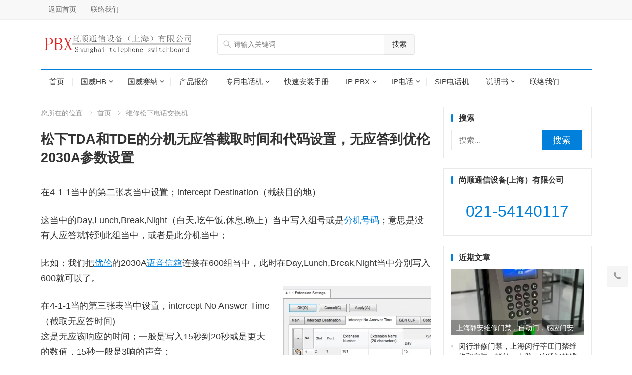

--- FILE ---
content_type: text/html; charset=UTF-8
request_url: https://www.ws824.sh.cn/3883.html
body_size: 9885
content:
<!DOCTYPE html>
<html lang="zh-Hans">
<head>
<meta charset="UTF-8">
<meta name="viewport" content="width=device-width, initial-scale=1">
<meta http-equiv="X-UA-Compatible" content="IE=edge">
<meta name="HandheldFriendly" content="true">
<link rel="profile" href="http://gmpg.org/xfn/11">
<link rel="icon" type="image/png" href="https://www.ws824.sh.cn/wp-content/uploads/2022/07/88.jpg" />
<meta name="keywords" content="KX-TDA100,KX-TDA200,KX-TDE600,维修松下电话交换机" />
<meta name="description" content="在4-1-1当中的第二张表当中设置；intercept Destination（截获目的地） 这当中的Day,Lunch,Break,Night（白天,吃午饭,休息,晚上）当中写入组号或是分机号码；意思是没有人应答就转到此组当中，或者是此分机当中； 比如；我们把优伦的2030A语音信箱连接在600组当中，此时在Day,Lunch,Break,Night当中分别写入600..." />
<title>松下TDA和TDE的分机无应答截取时间和代码设置，无应答到优伦2030A参数设置-维修松下电话交换机</title><meta name='robots' content='max-image-preview:large' />
	<style>img:is([sizes="auto" i], [sizes^="auto," i]) { contain-intrinsic-size: 3000px 1500px }</style>
	<link rel='stylesheet' id='wp-block-library-css' href='https://www.ws824.sh.cn/wp-includes/css/dist/block-library/style.min.css?ver=6.8.3' type='text/css' media='all' />
<style id='classic-theme-styles-inline-css' type='text/css'>
/*! This file is auto-generated */
.wp-block-button__link{color:#fff;background-color:#32373c;border-radius:9999px;box-shadow:none;text-decoration:none;padding:calc(.667em + 2px) calc(1.333em + 2px);font-size:1.125em}.wp-block-file__button{background:#32373c;color:#fff;text-decoration:none}
</style>
<link rel='stylesheet' id='menhu-1-style-css' href='https://www.ws824.sh.cn/wp-content/themes/menhu-1/style.css?ver=20181212' type='text/css' media='all' />
<link rel='stylesheet' id='genericons-style-css' href='https://www.ws824.sh.cn/wp-content/themes/menhu-1/genericons/genericons.css?ver=6.8.3' type='text/css' media='all' />
<link rel='stylesheet' id='responsive-style-css' href='https://www.ws824.sh.cn/wp-content/themes/menhu-1/responsive.css?ver=20181002' type='text/css' media='all' />
<script type="text/javascript" src="https://www.ws824.sh.cn/wp-includes/js/jquery/jquery.min.js?ver=3.7.1" id="jquery-core-js"></script>
<script type="text/javascript" src="https://www.ws824.sh.cn/wp-includes/js/jquery/jquery-migrate.min.js?ver=3.4.1" id="jquery-migrate-js"></script>

<!-- Begin Custom CSS -->
<style type="text/css" id="demo-custom-css">
.primary{color:#007fdb;}
</style>
<!-- End Custom CSS -->
		<style type="text/css" id="wp-custom-css">
			#article-index {
  -moz-border-radius: 6px 6px 6px 6px;
  border: 1px solid #DEDFE1;
  float: right;
  margin: 0 0 15px 15px;
  padding: 0 6px;
  max-width: 200px;
  line-height: 23px;
}
#article-index strong {
  border-bottom: 1px dashed #DDDDDD;
  display: block;
  line-height: 30px;
  padding: 0 4px;
}
#index-ul {
  margin: 0;
  padding-bottom: 10px;
  padding-left: 0px;
}
#index-ul li {
  background: none repeat scroll 0 0 transparent;
  list-style-type: disc;
  padding: 0;
  margin-left: 20px;
}

/* 默认情况下隐藏导航菜单 */
.tab-item {
    display: none;
}

/* 在手机端（屏幕宽度小于 768px）显示导航菜单 */
@media only screen and (max-width: 767px) {
    /* 显示导航菜单 */
    .tab-item {
        display: flex; /* 使用 flex 布局，方便对齐 */
        justify-content: center; /* 水平居中 */
        align-items: center; /* 垂直居中 */
        width: 100%; /* 宽度占满屏幕 */
        height: 60px; /* 设置导航菜单高度 */
        background-color: #2c3e50; /* 更深的背景颜色 */
        border-top: 1px solid #34495e; /* 顶部边框 */
        position: fixed; /* 固定在底部 */
        bottom: 0; /* 固定在底部 */
        left: 0; /* 从左侧开始 */
        z-index: 1000; /* 确保导航菜单在最上层 */
    }

    /* 链接样式 */
    .tab-item a {
        text-decoration: none; /* 去掉下划线 */
        color: #ecf0f1; /* 浅色文字，提高对比度 */
        font-size: 14px; /* 文字大小 */
        padding: 10px; /* 内边距 */
        transition: color 0.3s ease; /* 添加颜色过渡效果 */
    }

    /* 鼠标悬停效果 */
    .tab-item a:hover {
        color: #1abc9c; /* 悬停时文字颜色（亮绿色） */
    }
}		</style>
		
<style type="text/css" media="all">
	a,
	a:visited,
	.sf-menu ul li li a:hover,
	.sf-menu li.sfHover li a:hover,
	#primary-menu li.sfHover a,
	#primary-menu li a:hover,	
	#primary-menu li li a:hover,
	#secondary-menu li li a:hover,
	#secondary-menu li a:hover,
	#secondary-menu li.sfHover a,
	.top-right a:hover,
	.home-latest ul li a:hover,
	.breadcrumbs .breadcrumbs-nav a:hover,
	.entry-meta a,
	.comment-reply-title small a:hover,
	.pagination .page-numbers.current,
	.mobile-menu ul li a:hover,
	.pagination .page-numbers:hover,	
	.entry-tags .tag-links a:hover:before,
	.page-content ul li:before,
	.entry-content ul li:before,
	a:hover,
	.site-title a:hover,
	.entry-title a:hover,
	.entry-related .hentry .entry-title a:hover,
	.sidebar .widget a:hover,
	.sidebar .widget ul li a:hover,	 
	.site-footer .widget a:hover,
	.site-footer .widget ul li a:hover,
	.single .navigation a:hover,
	#site-bottom a:hover,
	.content-block .section-heading h3 a:hover,
	.content-block .section-heading .section-more a:hover,
	.carousel-content .section-heading a:hover,
	.breadcrumbs ul.sub-categories li a:hover,
	.entry-content a:hover,
	.page-content a:hover,
	.author-box .author-meta .author-name a:hover,
	.entry-content li a:hover,
	.page-content li a:hover,
	.content-grid .hentry a:hover .entry-title,
	.friend-nav li a:hover {
		color: #007fdb;
	}
	.sidebar .widget a,
	.site-footer .widget a,
	.logged-in-as a,
	.edit-link a,
	.entry-content a,
	.entry-content a:visited,
	.page-content a,
	.page-content a:visited,
	.tooltip .left .contact-info h3 {
		color: #007fdb;
	}
	button,
	.btn,
	input[type="submit"],
	input[type="reset"],
	input[type="button"],
	button:hover,
	.btn:hover,
	input[type="reset"]:hover,
	input[type="submit"]:hover,
	input[type="button"]:hover,
	.content-loop .entry-header .entry-category-icon a,
	.entry-tags .tag-links a:hover,
	.widget_tag_cloud .tagcloud a:hover,
	.entry-related .section-title:before,
	.comments-title:before,
	#reply-title:before,
	.breadcrumbs h3:before,	
	.friend h3:before,
	.sidebar .widget .widget-title:before,
	.bottom-right span.icon-link .text,
	.bottom-right a .text {
		background-color: #007fdb;
	}
	.entry-tags .tag-links a:hover:after,
	.widget_tag_cloud .tagcloud a:hover:after {
		border-left-color: #007fdb;
	}
	.bx-wrapper .bx-pager.bx-default-pager a:hover,
	.bx-wrapper .bx-pager.bx-default-pager a.active,
	.bx-wrapper .bx-pager.bx-default-pager a:focus,
	.single #primary .bx-wrapper .bx-pager.bx-default-pager a:hover,
	.single #primary .bx-wrapper .bx-pager.bx-default-pager a.active,
	.single #primary .bx-wrapper .bx-pager.bx-default-pager a:focus {
		background-color: #007fdb;
	}
	#secondary-bar,
	.content-block .section-heading h3 {
		border-top-color: #007fdb;
	}
			.single #primary .entry-header h1.entry-title {
			margin-bottom: 0;
		}
		.single .entry-header .entry-meta {
			display: none;
			height: 0;
		}
		
		
		
		/* Pagination style */
		.pagination {
			display: block;
		}
	
		
		.home-latest ul li {
			max-height: 27px;
			overflow: hidden;	
		}
		.content-block .post-small .entry-title,
		.content-block-2 .post-small .entry-title {
		    max-height: 24px;
			overflow: hidden;    
		}
	</style>
</head>

<body class="wp-singular post-template-default single single-post postid-3883 single-format-standard wp-theme-menhu-1 group-blog">

<div id="page" class="site">

	<header id="masthead" class="site-header clear">

		<div id="primary-bar">

			<div class="container">

			<nav id="primary-nav" class="main-navigation">

				<div class="menu-%e9%a1%b6%e9%83%a8%e5%af%bc%e8%88%aa-container"><ul id="primary-menu" class="sf-menu"><li id="menu-item-6531" class="menu-item menu-item-type-custom menu-item-object-custom menu-item-6531"><a href="/">返回首页</a></li>
<li id="menu-item-6532" class="menu-item menu-item-type-custom menu-item-object-custom menu-item-6532"><a href="/lxwm">联络我们</a></li>
</ul></div>
			</nav><!-- #primary-nav -->	

			<ul class="top-right">	
				
				
				
				
					
						

															
			</ul><!-- .top-right -->

			</div><!-- .container -->

		</div><!-- #primary-bar -->	

		<div class="site-start clear">

			<div class="container">

			<div class="site-branding">

								
				<div id="logo">
					<span class="helper"></span>
					<a href="https://www.ws824.sh.cn/" rel="home">
						<img src="https://www.ws824.sh.cn/wp-content/uploads/2019/11/998-1.png" alt=""/>
					</a>
				</div><!-- #logo -->

				
			</div><!-- .site-branding -->

			
				<div class="header-search">
					<form id="searchform" method="get" action="https://www.ws824.sh.cn/">
						<input type="search" name="s" class="search-input" placeholder="请输入关键词" autocomplete="off">
						<button type="submit" class="search-submit">搜索</button>		
					</form>
				</div><!-- .header-search -->

			
			<div class="header-icons">
								
				
														
			</div><!-- .header-icons -->

			<span class="mobile-menu-icon">
				<span class="menu-icon-open"><i class="fa fa-bars"></i>菜单</span>
				<span class="menu-icon-close"><i class="fa fa-close"></i>菜单</span>		
			</span>	
			
			</div><!-- .container -->

		</div><!-- .site-start -->

		<div id="secondary-bar" class="container clear">

			<nav id="secondary-nav" class="secondary-navigation">

				<div class="menu-%e4%b8%bb%e5%af%bc%e8%88%aa-container"><ul id="secondary-menu" class="sf-menu"><li id="menu-item-5816" class="menu-item menu-item-type-custom menu-item-object-custom menu-item-home menu-item-5816"><a href="https://www.ws824.sh.cn">首页</a></li>
<li id="menu-item-6595" class="menu-item menu-item-type-custom menu-item-object-custom menu-item-has-children menu-item-6595"><a href="/category/gw">国威HB</a>
<ul class="sub-menu">
	<li id="menu-item-6751" class="menu-item menu-item-type-custom menu-item-object-custom menu-item-6751"><a href="/6569.html">GW208</a></li>
	<li id="menu-item-6749" class="menu-item menu-item-type-custom menu-item-object-custom menu-item-6749"><a href="/6572.html">GW200</a></li>
	<li id="menu-item-6750" class="menu-item menu-item-type-custom menu-item-object-custom menu-item-6750"><a href="/6575.html">GW400</a></li>
	<li id="menu-item-6748" class="menu-item menu-item-type-custom menu-item-object-custom menu-item-6748"><a href="/6582.html">GW1600</a></li>
	<li id="menu-item-6752" class="menu-item menu-item-type-custom menu-item-object-custom menu-item-6752"><a href="/6585.html">GW2000</a></li>
	<li id="menu-item-6753" class="menu-item menu-item-type-custom menu-item-object-custom menu-item-6753"><a href="/6617.html">GW3000</a></li>
	<li id="menu-item-6754" class="menu-item menu-item-type-custom menu-item-object-custom menu-item-6754"><a href="/6612.html">HB8000</a></li>
	<li id="menu-item-6745" class="menu-item menu-item-type-custom menu-item-object-custom menu-item-6745"><a href="/6722.html">查询分机号码</a></li>
	<li id="menu-item-6746" class="menu-item menu-item-type-custom menu-item-object-custom menu-item-6746"><a href="/6609.html">呼出专用外线</a></li>
	<li id="menu-item-6747" class="menu-item menu-item-type-custom menu-item-object-custom menu-item-6747"><a href="/6563.html">超级密码</a></li>
</ul>
</li>
<li id="menu-item-6535" class="menu-item menu-item-type-custom menu-item-object-custom menu-item-has-children menu-item-6535"><a href="/category/guowei">国威赛纳</a>
<ul class="sub-menu">
	<li id="menu-item-6147" class="menu-item menu-item-type-post_type menu-item-object-post menu-item-6147"><a href="https://www.ws824.sh.cn/2123.html">WS824-Q416II型</a></li>
	<li id="menu-item-6148" class="menu-item menu-item-type-post_type menu-item-object-post menu-item-6148"><a href="https://www.ws824.sh.cn/4068.html">国威WS824-10H</a></li>
	<li id="menu-item-6149" class="menu-item menu-item-type-post_type menu-item-object-post menu-item-6149"><a href="https://www.ws824.sh.cn/3551.html">深圳赛纳WS824-9H</a></li>
	<li id="menu-item-6150" class="menu-item menu-item-type-post_type menu-item-object-post menu-item-6150"><a href="https://www.ws824.sh.cn/2638.html">国威WS824-9F</a></li>
	<li id="menu-item-6151" class="menu-item menu-item-type-post_type menu-item-object-post menu-item-6151"><a href="https://www.ws824.sh.cn/63.html">国威WS824-5D（1-2-3）</a></li>
	<li id="menu-item-6152" class="menu-item menu-item-type-post_type menu-item-object-post menu-item-6152"><a href="https://www.ws824.sh.cn/4189.html">国威赛纳WS824-2(F)</a></li>
	<li id="menu-item-5813" class="menu-item menu-item-type-taxonomy menu-item-object-category menu-item-has-children menu-item-5813"><a href="https://www.ws824.sh.cn/category/anzuangjiaocen">安装教程</a>
	<ul class="sub-menu">
		<li id="menu-item-6066" class="menu-item menu-item-type-post_type menu-item-object-post menu-item-6066"><a href="https://www.ws824.sh.cn/42.html">开通外线</a></li>
		<li id="menu-item-6067" class="menu-item menu-item-type-post_type menu-item-object-post menu-item-6067"><a href="https://www.ws824.sh.cn/104.html">电脑值班</a></li>
		<li id="menu-item-6068" class="menu-item menu-item-type-post_type menu-item-object-post menu-item-6068"><a href="https://www.ws824.sh.cn/1290.html">修改分机</a></li>
		<li id="menu-item-6070" class="menu-item menu-item-type-post_type menu-item-object-post menu-item-6070"><a href="https://www.ws824.sh.cn/113.html">直拨外线设置</a></li>
		<li id="menu-item-6069" class="menu-item menu-item-type-post_type menu-item-object-post menu-item-6069"><a href="https://www.ws824.sh.cn/4094.html">代接分机</a></li>
		<li id="menu-item-6071" class="menu-item menu-item-type-post_type menu-item-object-post menu-item-6071"><a href="https://www.ws824.sh.cn/3226.html">多局向设置，9VS3</a></li>
		<li id="menu-item-6072" class="menu-item menu-item-type-post_type menu-item-object-post menu-item-6072"><a href="https://www.ws824.sh.cn/378.html">打入专线</a></li>
	</ul>
</li>
	<li id="menu-item-6153" class="menu-item menu-item-type-post_type menu-item-object-post menu-item-6153"><a href="https://www.ws824.sh.cn/4193.html">赛纳国威WS824-3F</a></li>
	<li id="menu-item-6154" class="menu-item menu-item-type-post_type menu-item-object-post menu-item-6154"><a href="https://www.ws824.sh.cn/4480.html">国威WS824-F208</a></li>
	<li id="menu-item-6155" class="menu-item menu-item-type-post_type menu-item-object-post menu-item-6155"><a href="https://www.ws824.sh.cn/2512.html">WS824-NSN9000Mi</a></li>
	<li id="menu-item-6156" class="menu-item menu-item-type-post_type menu-item-object-post menu-item-6156"><a href="https://www.ws824.sh.cn/2499.html">WS824-NSN9000S</a></li>
	<li id="menu-item-6157" class="menu-item menu-item-type-post_type menu-item-object-post menu-item-6157"><a href="https://www.ws824.sh.cn/1847.html">WS824-NSN9000L</a></li>
</ul>
</li>
<li id="menu-item-5814" class="menu-item menu-item-type-taxonomy menu-item-object-category menu-item-5814"><a href="https://www.ws824.sh.cn/category/ws824-baojia">产品报价</a></li>
<li id="menu-item-5815" class="menu-item menu-item-type-taxonomy menu-item-object-category menu-item-has-children menu-item-5815"><a href="https://www.ws824.sh.cn/category/dianhua">专用电话机</a>
<ul class="sub-menu">
	<li id="menu-item-6158" class="menu-item menu-item-type-post_type menu-item-object-post menu-item-6158"><a href="https://www.ws824.sh.cn/92.html">前台专用WS824-520E</a></li>
	<li id="menu-item-6159" class="menu-item menu-item-type-post_type menu-item-object-post menu-item-6159"><a href="https://www.ws824.sh.cn/89.html">国威WS824-520C</a></li>
	<li id="menu-item-6160" class="menu-item menu-item-type-post_type menu-item-object-post menu-item-6160"><a href="https://www.ws824.sh.cn/5006.html">国威WS824-2C</a></li>
</ul>
</li>
<li id="menu-item-5980" class="menu-item menu-item-type-taxonomy menu-item-object-category menu-item-5980"><a href="https://www.ws824.sh.cn/category/caozuo">快速安装手册</a></li>
<li id="menu-item-5981" class="menu-item menu-item-type-taxonomy menu-item-object-category menu-item-has-children menu-item-5981"><a href="https://www.ws824.sh.cn/category/ip-pbx">IP-PBX</a>
<ul class="sub-menu">
	<li id="menu-item-6161" class="menu-item menu-item-type-post_type menu-item-object-page menu-item-6161"><a href="https://www.ws824.sh.cn/ws824-9i-plus">国威赛纳WS824-9i plus</a></li>
	<li id="menu-item-6162" class="menu-item menu-item-type-post_type menu-item-object-post menu-item-6162"><a href="https://www.ws824.sh.cn/3486.html">深圳赛纳WS824-3(i)</a></li>
</ul>
</li>
<li id="menu-item-6163" class="menu-item menu-item-type-custom menu-item-object-custom menu-item-has-children menu-item-6163"><a href="/category/ipdianhua">IP电话</a>
<ul class="sub-menu">
	<li id="menu-item-6164" class="menu-item menu-item-type-post_type menu-item-object-post menu-item-6164"><a href="https://www.ws824.sh.cn/1694.html">上海联通17969</a></li>
	<li id="menu-item-6165" class="menu-item menu-item-type-post_type menu-item-object-post menu-item-6165"><a href="https://www.ws824.sh.cn/693.html">上海电信17909、17908</a></li>
	<li id="menu-item-6166" class="menu-item menu-item-type-post_type menu-item-object-post menu-item-6166"><a href="https://www.ws824.sh.cn/4173.html">上海电信190200</a></li>
</ul>
</li>
<li id="menu-item-5997" class="menu-item menu-item-type-taxonomy menu-item-object-category menu-item-5997"><a href="https://www.ws824.sh.cn/category/sip">SIP电话机</a></li>
<li id="menu-item-5982" class="menu-item menu-item-type-taxonomy menu-item-object-category menu-item-has-children menu-item-5982"><a href="https://www.ws824.sh.cn/category/%e8%af%b4%e6%98%8e%e4%b9%a6">说明书</a>
<ul class="sub-menu">
	<li id="menu-item-6079" class="menu-item menu-item-type-post_type menu-item-object-page menu-item-6079"><a href="https://www.ws824.sh.cn/shuominshu">国威WS824-在线说明书</a></li>
	<li id="menu-item-6640" class="menu-item menu-item-type-custom menu-item-object-custom menu-item-6640"><a href="/6629.html">WS824-5D-(1)\5D-(2)</a></li>
	<li id="menu-item-6080" class="menu-item menu-item-type-post_type menu-item-object-page menu-item-6080"><a href="https://www.ws824.sh.cn/ws824-q416-sms">国威WS824-Q416说明书</a></li>
	<li id="menu-item-6073" class="menu-item menu-item-type-post_type menu-item-object-post menu-item-6073"><a href="https://www.ws824.sh.cn/4732.html">WS824-10H说明书</a></li>
	<li id="menu-item-6644" class="menu-item menu-item-type-custom menu-item-object-custom menu-item-6644"><a href="/6642.html">国威WS824-10D</a></li>
	<li id="menu-item-6082" class="menu-item menu-item-type-post_type menu-item-object-page menu-item-6082"><a href="https://www.ws824.sh.cn/d16128">国威WS-D168D848说明书</a></li>
	<li id="menu-item-6219" class="menu-item menu-item-type-custom menu-item-object-custom menu-item-6219"><a href="/4615.html">WS824-9F说明书</a></li>
	<li id="menu-item-6074" class="menu-item menu-item-type-post_type menu-item-object-post menu-item-6074"><a href="https://www.ws824.sh.cn/4631.html">WS824-9H在线说明书</a></li>
	<li id="menu-item-6075" class="menu-item menu-item-type-post_type menu-item-object-post menu-item-6075"><a href="https://www.ws824.sh.cn/4622.html">WS824-2C说明书</a></li>
	<li id="menu-item-6078" class="menu-item menu-item-type-post_type menu-item-object-post menu-item-6078"><a href="https://www.ws824.sh.cn/4671.html">国威WS824-Q10说明书</a></li>
	<li id="menu-item-6077" class="menu-item menu-item-type-post_type menu-item-object-post menu-item-6077"><a href="https://www.ws824.sh.cn/4598.html">WS824-2F说明书</a></li>
	<li id="menu-item-6084" class="menu-item menu-item-type-post_type menu-item-object-page menu-item-6084"><a href="https://www.ws824.sh.cn/xiazai">下载说明书</a></li>
</ul>
</li>
<li id="menu-item-6060" class="menu-item menu-item-type-post_type menu-item-object-page menu-item-6060"><a href="https://www.ws824.sh.cn/lxwm">联络我们</a></li>
</ul></div>
			</nav><!-- #secondary-nav -->

		</div><!-- .secondary-bar -->

		<div class="mobile-menu clear">

			<div class="container">

			<div class="menu-left"><div class="menu-%e9%a1%b6%e9%83%a8%e5%af%bc%e8%88%aa-container"><ul id="primary-mobile-menu" class=""><li class="menu-item menu-item-type-custom menu-item-object-custom menu-item-6531"><a href="/">返回首页</a></li>
<li class="menu-item menu-item-type-custom menu-item-object-custom menu-item-6532"><a href="/lxwm">联络我们</a></li>
</ul></div></div><div class="menu-right"><div class="menu-%e4%b8%bb%e5%af%bc%e8%88%aa-container"><ul id="secondary-mobile-menu" class=""><li class="menu-item menu-item-type-custom menu-item-object-custom menu-item-home menu-item-5816"><a href="https://www.ws824.sh.cn">首页</a></li>
<li class="menu-item menu-item-type-custom menu-item-object-custom menu-item-6595"><a href="/category/gw">国威HB</a></li>
<li class="menu-item menu-item-type-custom menu-item-object-custom menu-item-6535"><a href="/category/guowei">国威赛纳</a></li>
<li class="menu-item menu-item-type-taxonomy menu-item-object-category menu-item-5814"><a href="https://www.ws824.sh.cn/category/ws824-baojia">产品报价</a></li>
<li class="menu-item menu-item-type-taxonomy menu-item-object-category menu-item-5815"><a href="https://www.ws824.sh.cn/category/dianhua">专用电话机</a></li>
<li class="menu-item menu-item-type-taxonomy menu-item-object-category menu-item-5980"><a href="https://www.ws824.sh.cn/category/caozuo">快速安装手册</a></li>
<li class="menu-item menu-item-type-taxonomy menu-item-object-category menu-item-5981"><a href="https://www.ws824.sh.cn/category/ip-pbx">IP-PBX</a></li>
<li class="menu-item menu-item-type-custom menu-item-object-custom menu-item-6163"><a href="/category/ipdianhua">IP电话</a></li>
<li class="menu-item menu-item-type-taxonomy menu-item-object-category menu-item-5997"><a href="https://www.ws824.sh.cn/category/sip">SIP电话机</a></li>
<li class="menu-item menu-item-type-taxonomy menu-item-object-category menu-item-5982"><a href="https://www.ws824.sh.cn/category/%e8%af%b4%e6%98%8e%e4%b9%a6">说明书</a></li>
<li class="menu-item menu-item-type-post_type menu-item-object-page menu-item-6060"><a href="https://www.ws824.sh.cn/lxwm">联络我们</a></li>
</ul></div></div>
			</div><!-- .container -->

		</div><!-- .mobile-menu -->	

					
			<span class="search-icon">
				<i class="fa fa-search"></i>
				<i class="fa fa-close"></i>			
			</span>

								

	</header><!-- #masthead -->

	<div class="clear"></div>
	
			
	<div id="content" class="site-content container clear">
		<div class="clear">

	<div id="primary" class="content-area">

		
		<div class="breadcrumbs">
			<span class="breadcrumbs-nav">
				<span class="here">您所在的位置</span>
				<a href="https://www.ws824.sh.cn">首页</a>
				<span class="post-category"><a target="_blank" href="https://www.ws824.sh.cn/category/wx-panasonic" title="浏览所有维修松下电话交换机文章" >维修松下电话交换机</a> </span>
			</span>
		</div>
		
		
		<main id="main" class="site-main" >

		
<article id="post-3883" class="post-3883 post type-post status-publish format-standard hentry category-wx-panasonic tag-kx-tda100 tag-kx-tda200 tag-kx-tde600">
	<header class="entry-header">
	
		<h1 class="entry-title">松下TDA和TDE的分机无应答截取时间和代码设置，无应答到优伦2030A参数设置</h1>
		<div class="entry-meta">

	
	
		

	
	
</div><!-- .entry-meta -->
		
	</header><!-- .entry-header -->

	
	
	<div class="entry-content">
			
		<p>在4-1-1当中的第二张表当中设置；intercept Destination（截获目的地）<br />
<span id="more-3883"></span></p>
<p>这当中的Day,Lunch,Break,Night（白天,吃午饭,休息,晚上）当中写入组号或是<a href="https://www.ws824.sh.cn/keyword/%e5%88%86%e6%9c%ba%e5%8f%b7%e7%a0%81" title="分机号码" target="_blank">分机号码</a>；意思是没有人应答就转到此组当中，或者是此分机当中；</p>
<p>比如；我们把<a href="https://www.ws824.sh.cn/keyword/%e4%bc%98%e4%bc%a6" title="优伦" target="_blank">优伦</a>的2030A<a href="https://www.ws824.sh.cn/keyword/%e8%af%ad%e9%9f%b3%e4%bf%a1%e7%ae%b1" title="语音信箱" target="_blank">语音信箱</a>连接在600组当中，此时在Day,Lunch,Break,Night当中分别写入600就可以了。<br />
<img fetchpriority="high" decoding="async" class="alignright size-medium wp-image-3884" src="https://www.ws824.sh.cn/wp-content/uploads/2015/02/4-1-1-300x213.png" alt="4-1-1" width="300" height="213" /></p>
<p>在4-1-1当的第三张表当中设置，intercept No Answer Time （截取无应答时间)<br />
这是无应该响应的时间；一般是写入15秒到20秒或是更大的数值，15秒一般是3响的声音；</p>
<p>在第三张表当中有Day,Lunch,Break,Night，（白天,吃午饭,休息,晚上）这个是可以选择时间的。长是240秒，直接写入就可以了。</p>
<div style="
	padding: 10px;
	border: 1px solid #FFCC66;
	font-size: 15px;
	line-height: 30px;
	font-weight: normal;
	background-color: #FFFFCC;
	margin-top: 15px;
	margin-bottom: 25px;
">说明：本站的技术类文章，均为内部学习交流使用，并不能代表产品厂家，或者是第三方的观点，非专业技术类人员，请勿对设备进行操作，以免造成设备不可使用。建议定期对设备数据进行备份并保存. 
<p>
<hr width=100% size=3 color=#ffffff style="FILTER: alpha(opacity=100,finishopacity=0,style=1)">
 我们在上海地区，提供各类电话交换机的销售、维护、设置各类参数，修改现有配置，增加外线板卡，分机板卡，提供旧型号的电源板。及设备组网，设置电脑话务员，设置单键导航等诸多功能。
</p>
</div>	</div><!-- .entry-content -->

	<div class="entry-footer clear">
		<div class="entry-tags">

			<span class="tag-links"> <a href="https://www.ws824.sh.cn/keyword/kx-tda100" rel="tag">KX-TDA100</a> <a href="https://www.ws824.sh.cn/keyword/kx-tda200" rel="tag">KX-TDA200</a> <a href="https://www.ws824.sh.cn/keyword/kx-tde600" rel="tag">KX-TDE600</a></span>				
					</div><!-- .entry-tags -->

				
	</div><!-- .entry-footer -->

</article><!-- #post-## -->


<div class="author-box clear">
	<a href="https://www.ws824.sh.cn/author/ws824"></a>
	<div class="author-meta">	
		<h4 class="author-name">作者: <span class="hover-underline"><a target="_blank" href="https://www.ws824.sh.cn/author/ws824">尚顺通信</a></span></h4>	
		<div class="author-desc">
			尚顺通信，专业提供电话交换机，通信器材销售和维护，我们销售国威系列电话交换机，提供HB国威、赛纳国威WS824系列产品和安装和维护，在上海我们可以快速到达，并提供相关技术支持和服务；		</div>
	</div>
</div><!-- .author-box -->



		<div class="entry-related clear">
			<h3 class="section-title">为您推荐</h3>
			<div class="related-loop clear">
														<div class="hentry ht_grid_1_3">
						<a class="thumbnail-link" href="https://www.ws824.sh.cn/7088.html" target="_blank">
							<div class="thumbnail-wrap">
																	<img width="300" height="180" src="https://www.ws824.sh.cn/wp-content/uploads/2024/05/927669a0aa62a19b4ec43d2404adf548_NS-300jxt-300x180.jpg" class="attachment-post_thumb size-post_thumb wp-post-image" alt="" decoding="async" srcset="https://www.ws824.sh.cn/wp-content/uploads/2024/05/927669a0aa62a19b4ec43d2404adf548_NS-300jxt-300x180.jpg 300w, https://www.ws824.sh.cn/wp-content/uploads/2024/05/927669a0aa62a19b4ec43d2404adf548_NS-300jxt-384x230.jpg 384w, https://www.ws824.sh.cn/wp-content/uploads/2024/05/927669a0aa62a19b4ec43d2404adf548_NS-300jxt-187x112.jpg 187w" sizes="(max-width: 300px) 100vw, 300px" />												
							</div><!-- .thumbnail-wrap -->
						</a>			
						<h2 class="entry-title"><a href="https://www.ws824.sh.cn/7088.html" target="_blank">松下KX-NS300\320接线方法；外线分机接线</a></h2>
					</div><!-- .grid -->
														<div class="hentry ht_grid_1_3">
						<a class="thumbnail-link" href="https://www.ws824.sh.cn/6647.html" target="_blank">
							<div class="thumbnail-wrap">
																	<img src="https://www.ws824.sh.cn/wp-content/themes/menhu-1/thumb.php?src=https://www.ws824.sh.cn/wp-content/themes/menhu-1/images/3.jpg&w=300&h=180" alt="打进打出听不到对方声音？但是电信线路又是好的"/>
												
							</div><!-- .thumbnail-wrap -->
						</a>			
						<h2 class="entry-title"><a href="https://www.ws824.sh.cn/6647.html" target="_blank">打进打出听不到对方声音？但是电信线路又是好的</a></h2>
					</div><!-- .grid -->
														<div class="hentry ht_grid_1_3 last">
						<a class="thumbnail-link" href="https://www.ws824.sh.cn/6624.html" target="_blank">
							<div class="thumbnail-wrap">
																	<img src="https://www.ws824.sh.cn/wp-content/themes/menhu-1/thumb.php?src=https://www.ws824.sh.cn/wp-content/uploads/2013/11/kx-tes824.jpg&w=300&h=180" alt="松下KX-TES824可以打出，无法呼入"/>
												
							</div><!-- .thumbnail-wrap -->
						</a>			
						<h2 class="entry-title"><a href="https://www.ws824.sh.cn/6624.html" target="_blank">松下KX-TES824可以打出，无法呼入</a></h2>
					</div><!-- .grid -->
														<div class="hentry ht_grid_1_3">
						<a class="thumbnail-link" href="https://www.ws824.sh.cn/5733.html" target="_blank">
							<div class="thumbnail-wrap">
																	<img src="https://www.ws824.sh.cn/wp-content/themes/menhu-1/thumb.php?src=https://www.ws824.sh.cn/wp-content/uploads/2015/08/TDA200_01-187x300.jpg&w=300&h=180" alt="松下TDA说明书，适用于KX-TDA100、200编程说明书"/>
												
							</div><!-- .thumbnail-wrap -->
						</a>			
						<h2 class="entry-title"><a href="https://www.ws824.sh.cn/5733.html" target="_blank">松下TDA说明书，适用于KX-TDA100、200编程说明书</a></h2>
					</div><!-- .grid -->
														<div class="hentry ht_grid_1_3">
						<a class="thumbnail-link" href="https://www.ws824.sh.cn/5727.html" target="_blank">
							<div class="thumbnail-wrap">
																	<img src="https://www.ws824.sh.cn/wp-content/themes/menhu-1/thumb.php?src=https://www.ws824.sh.cn/wp-content/uploads/2013/11/kx-tes824.jpg&w=300&h=180" alt="在松下KX-TES824的361当中写经济路由时用*号和P有区别"/>
												
							</div><!-- .thumbnail-wrap -->
						</a>			
						<h2 class="entry-title"><a href="https://www.ws824.sh.cn/5727.html" target="_blank">在松下KX-TES824的361当中写经济路由时用*号和P有区别</a></h2>
					</div><!-- .grid -->
														<div class="hentry ht_grid_1_3 last">
						<a class="thumbnail-link" href="https://www.ws824.sh.cn/4575.html" target="_blank">
							<div class="thumbnail-wrap">
																	<img src="https://www.ws824.sh.cn/wp-content/themes/menhu-1/thumb.php?src=https://www.ws824.sh.cn/wp-content/themes/menhu-1/images/4.jpg&w=300&h=180" alt="KX-TES824外转外功能打开；606和607项目当中"/>
												
							</div><!-- .thumbnail-wrap -->
						</a>			
						<h2 class="entry-title"><a href="https://www.ws824.sh.cn/4575.html" target="_blank">KX-TES824外转外功能打开；606和607项目当中</a></h2>
					</div><!-- .grid -->
							</div><!-- .related-posts -->
		</div><!-- .entry-related -->

	
<div id="comments" class="comments-area">
	
	
		<div id="respond" class="comment-respond">
		<h3 id="reply-title" class="comment-reply-title">发表回复 <small><a rel="nofollow" id="cancel-comment-reply-link" href="/3883.html#respond" style="display:none;">取消回复</a></small></h3><p class="must-log-in">要发表评论，您必须先<a href="https://www.ws824.sh.cn/wp-login.php?redirect_to=https%3A%2F%2Fwww.ws824.sh.cn%2F3883.html">登录</a>。</p>	</div><!-- #respond -->
	
</div><!-- #comments -->
		</main><!-- #main -->
	</div><!-- #primary -->


<aside id="secondary" class="widget-area sidebar">


	<div id="search-1" class="widget widget_search"><h2 class="widget-title"><span>搜索</span></h2><form role="search" method="get" class="search-form" action="https://www.ws824.sh.cn/">
				<label>
					<span class="screen-reader-text">搜索：</span>
					<input type="search" class="search-field" placeholder="搜索&hellip;" value="" name="s" />
				</label>
				<input type="submit" class="search-submit" value="搜索" />
			</form></div><div id="text-2" class="widget widget_text"><h2 class="widget-title"><span>尚顺通信设备(上海）有限公司</span></h2>			<div class="textwidget"><div id="01">
<p align="center"><a style="text-decoration: none;" href="/lxwm"><br />
<span style="font-size: 200%;">021-54140117</span></a></p>
</div>
</div>
		</div><div id="menhu_1-recent-5" class="widget widget-menhu-1-recent widget_posts_thumbnail"><h2 class="widget-title"><span>近期文章</span></h2><ul><li class="clear"><a href="https://www.ws824.sh.cn/7373.html" rel="bookmark"><div class="thumbnail-wrap"><img width="300" height="150" src="https://www.ws824.sh.cn/wp-content/uploads/2025/09/image-11-300x150.png" class="attachment-widget_thumb size-widget_thumb wp-post-image" alt="" decoding="async" loading="lazy" /></div></a><div class="entry-wrap"><a href="https://www.ws824.sh.cn/7373.html" rel="bookmark">上海静安维修门禁，自动门，感应门安装和维修，长宁</a></div></li><li class="post-list"><a href="https://www.ws824.sh.cn/7365.html" rel="bookmark">闵行维修门禁，上海闵行莘庄门禁维修和安装，指纹、人脸、密码门禁维修</a></li><li class="post-list"><a href="https://www.ws824.sh.cn/7357.html" rel="bookmark">公司固定电话座机呼叫转移到手机上，或者是下班转移到手机上的方法</a></li><li class="post-list"><a href="https://www.ws824.sh.cn/7355.html" rel="bookmark">松下KX-TES824设置闪断时间是在418参数当中</a></li><li class="post-list"><a href="https://www.ws824.sh.cn/7352.html" rel="bookmark">NEC-SV9100内置继电器是可以启用的</a></li><li class="post-list"><a href="https://www.ws824.sh.cn/7349.html" rel="bookmark">NEC电话交换机组网后，二边的电话分机是可以相互转接的</a></li></ul></div><div id="menhu_1-views-2" class="widget widget-menhu-1-views widget_posts_thumbnail"><h2 class="widget-title"><span>浏览最多的文章</span></h2><ul><li class="clear"><a href="https://www.ws824.sh.cn/70.html" rel="bookmark"><div class="thumbnail-wrap"><img src="https://www.ws824.sh.cn/wp-content/themes/menhu-1/thumb.php?src=https://www.ws824.sh.cn/wp-content/uploads/2011/11/2c.jpg&w=300&h=150" alt="<?php the_title(); ?>"/></div></a><div class="entry-wrap"><a href="https://www.ws824.sh.cn/70.html" rel="bookmark">国威WS824-2C前台专用调测电话机</a></div></li><li class="post-list"><span>1</span><a href="https://www.ws824.sh.cn/5006.html" rel="bookmark">国威WS824-2C前台专用调测电话机(赛纳科技制造）</a></li><li class="post-list"><span>2</span><a href="https://www.ws824.sh.cn/9.html" rel="bookmark">国威WS824-Q416集团电话，4外线16分机</a></li><li class="post-list"><span>3</span><a href="https://www.ws824.sh.cn/1090.html" rel="bookmark">内线电话如何拨打外线，以及如何转接电话等简单操作方法</a></li><li class="post-list"><span>4</span><a href="https://www.ws824.sh.cn/5541.html" rel="bookmark">联通10元套餐，300分钟主叫，20G全国流量，超出后可降速上网</a></li><li class="post-list"><span>5</span><a href="https://www.ws824.sh.cn/3112.html" rel="bookmark">通信电缆色谱，电话交换机16对电缆、32对电缆、25对电缆色谱顺序接线方法</a></li></ul></div>

</aside><!-- #secondary -->

		</div><!-- .clear -->

	</div><!-- #content .site-content -->
	
	<footer id="colophon" class="site-footer container">

		
		
		<div class="clear"></div>

				

		<div id="site-bottom" class="clear">

			<div class="menu-%e4%b8%bb%e5%af%bc%e8%88%aa-container"><ul id="footer-menu" class="footer-nav"><li class="menu-item menu-item-type-custom menu-item-object-custom menu-item-home menu-item-5816"><a href="https://www.ws824.sh.cn">首页</a></li>
<li class="menu-item menu-item-type-custom menu-item-object-custom menu-item-has-children menu-item-6595"><a href="/category/gw">国威HB</a>
<ul class="sub-menu">
	<li class="menu-item menu-item-type-custom menu-item-object-custom menu-item-6751"><a href="/6569.html">GW208</a></li>
	<li class="menu-item menu-item-type-custom menu-item-object-custom menu-item-6749"><a href="/6572.html">GW200</a></li>
	<li class="menu-item menu-item-type-custom menu-item-object-custom menu-item-6750"><a href="/6575.html">GW400</a></li>
	<li class="menu-item menu-item-type-custom menu-item-object-custom menu-item-6748"><a href="/6582.html">GW1600</a></li>
	<li class="menu-item menu-item-type-custom menu-item-object-custom menu-item-6752"><a href="/6585.html">GW2000</a></li>
	<li class="menu-item menu-item-type-custom menu-item-object-custom menu-item-6753"><a href="/6617.html">GW3000</a></li>
	<li class="menu-item menu-item-type-custom menu-item-object-custom menu-item-6754"><a href="/6612.html">HB8000</a></li>
	<li class="menu-item menu-item-type-custom menu-item-object-custom menu-item-6745"><a href="/6722.html">查询分机号码</a></li>
	<li class="menu-item menu-item-type-custom menu-item-object-custom menu-item-6746"><a href="/6609.html">呼出专用外线</a></li>
	<li class="menu-item menu-item-type-custom menu-item-object-custom menu-item-6747"><a href="/6563.html">超级密码</a></li>
</ul>
</li>
<li class="menu-item menu-item-type-custom menu-item-object-custom menu-item-has-children menu-item-6535"><a href="/category/guowei">国威赛纳</a>
<ul class="sub-menu">
	<li class="menu-item menu-item-type-post_type menu-item-object-post menu-item-6147"><a href="https://www.ws824.sh.cn/2123.html">WS824-Q416II型</a></li>
	<li class="menu-item menu-item-type-post_type menu-item-object-post menu-item-6148"><a href="https://www.ws824.sh.cn/4068.html">国威WS824-10H</a></li>
	<li class="menu-item menu-item-type-post_type menu-item-object-post menu-item-6149"><a href="https://www.ws824.sh.cn/3551.html">深圳赛纳WS824-9H</a></li>
	<li class="menu-item menu-item-type-post_type menu-item-object-post menu-item-6150"><a href="https://www.ws824.sh.cn/2638.html">国威WS824-9F</a></li>
	<li class="menu-item menu-item-type-post_type menu-item-object-post menu-item-6151"><a href="https://www.ws824.sh.cn/63.html">国威WS824-5D（1-2-3）</a></li>
	<li class="menu-item menu-item-type-post_type menu-item-object-post menu-item-6152"><a href="https://www.ws824.sh.cn/4189.html">国威赛纳WS824-2(F)</a></li>
	<li class="menu-item menu-item-type-taxonomy menu-item-object-category menu-item-has-children menu-item-5813"><a href="https://www.ws824.sh.cn/category/anzuangjiaocen">安装教程</a>
	<ul class="sub-menu">
		<li class="menu-item menu-item-type-post_type menu-item-object-post menu-item-6066"><a href="https://www.ws824.sh.cn/42.html">开通外线</a></li>
		<li class="menu-item menu-item-type-post_type menu-item-object-post menu-item-6067"><a href="https://www.ws824.sh.cn/104.html">电脑值班</a></li>
		<li class="menu-item menu-item-type-post_type menu-item-object-post menu-item-6068"><a href="https://www.ws824.sh.cn/1290.html">修改分机</a></li>
		<li class="menu-item menu-item-type-post_type menu-item-object-post menu-item-6070"><a href="https://www.ws824.sh.cn/113.html">直拨外线设置</a></li>
		<li class="menu-item menu-item-type-post_type menu-item-object-post menu-item-6069"><a href="https://www.ws824.sh.cn/4094.html">代接分机</a></li>
		<li class="menu-item menu-item-type-post_type menu-item-object-post menu-item-6071"><a href="https://www.ws824.sh.cn/3226.html">多局向设置，9VS3</a></li>
		<li class="menu-item menu-item-type-post_type menu-item-object-post menu-item-6072"><a href="https://www.ws824.sh.cn/378.html">打入专线</a></li>
	</ul>
</li>
	<li class="menu-item menu-item-type-post_type menu-item-object-post menu-item-6153"><a href="https://www.ws824.sh.cn/4193.html">赛纳国威WS824-3F</a></li>
	<li class="menu-item menu-item-type-post_type menu-item-object-post menu-item-6154"><a href="https://www.ws824.sh.cn/4480.html">国威WS824-F208</a></li>
	<li class="menu-item menu-item-type-post_type menu-item-object-post menu-item-6155"><a href="https://www.ws824.sh.cn/2512.html">WS824-NSN9000Mi</a></li>
	<li class="menu-item menu-item-type-post_type menu-item-object-post menu-item-6156"><a href="https://www.ws824.sh.cn/2499.html">WS824-NSN9000S</a></li>
	<li class="menu-item menu-item-type-post_type menu-item-object-post menu-item-6157"><a href="https://www.ws824.sh.cn/1847.html">WS824-NSN9000L</a></li>
</ul>
</li>
<li class="menu-item menu-item-type-taxonomy menu-item-object-category menu-item-5814"><a href="https://www.ws824.sh.cn/category/ws824-baojia">产品报价</a></li>
<li class="menu-item menu-item-type-taxonomy menu-item-object-category menu-item-has-children menu-item-5815"><a href="https://www.ws824.sh.cn/category/dianhua">专用电话机</a>
<ul class="sub-menu">
	<li class="menu-item menu-item-type-post_type menu-item-object-post menu-item-6158"><a href="https://www.ws824.sh.cn/92.html">前台专用WS824-520E</a></li>
	<li class="menu-item menu-item-type-post_type menu-item-object-post menu-item-6159"><a href="https://www.ws824.sh.cn/89.html">国威WS824-520C</a></li>
	<li class="menu-item menu-item-type-post_type menu-item-object-post menu-item-6160"><a href="https://www.ws824.sh.cn/5006.html">国威WS824-2C</a></li>
</ul>
</li>
<li class="menu-item menu-item-type-taxonomy menu-item-object-category menu-item-5980"><a href="https://www.ws824.sh.cn/category/caozuo">快速安装手册</a></li>
<li class="menu-item menu-item-type-taxonomy menu-item-object-category menu-item-has-children menu-item-5981"><a href="https://www.ws824.sh.cn/category/ip-pbx">IP-PBX</a>
<ul class="sub-menu">
	<li class="menu-item menu-item-type-post_type menu-item-object-page menu-item-6161"><a href="https://www.ws824.sh.cn/ws824-9i-plus">国威赛纳WS824-9i plus</a></li>
	<li class="menu-item menu-item-type-post_type menu-item-object-post menu-item-6162"><a href="https://www.ws824.sh.cn/3486.html">深圳赛纳WS824-3(i)</a></li>
</ul>
</li>
<li class="menu-item menu-item-type-custom menu-item-object-custom menu-item-has-children menu-item-6163"><a href="/category/ipdianhua">IP电话</a>
<ul class="sub-menu">
	<li class="menu-item menu-item-type-post_type menu-item-object-post menu-item-6164"><a href="https://www.ws824.sh.cn/1694.html">上海联通17969</a></li>
	<li class="menu-item menu-item-type-post_type menu-item-object-post menu-item-6165"><a href="https://www.ws824.sh.cn/693.html">上海电信17909、17908</a></li>
	<li class="menu-item menu-item-type-post_type menu-item-object-post menu-item-6166"><a href="https://www.ws824.sh.cn/4173.html">上海电信190200</a></li>
</ul>
</li>
<li class="menu-item menu-item-type-taxonomy menu-item-object-category menu-item-5997"><a href="https://www.ws824.sh.cn/category/sip">SIP电话机</a></li>
<li class="menu-item menu-item-type-taxonomy menu-item-object-category menu-item-has-children menu-item-5982"><a href="https://www.ws824.sh.cn/category/%e8%af%b4%e6%98%8e%e4%b9%a6">说明书</a>
<ul class="sub-menu">
	<li class="menu-item menu-item-type-post_type menu-item-object-page menu-item-6079"><a href="https://www.ws824.sh.cn/shuominshu">国威WS824-在线说明书</a></li>
	<li class="menu-item menu-item-type-custom menu-item-object-custom menu-item-6640"><a href="/6629.html">WS824-5D-(1)\5D-(2)</a></li>
	<li class="menu-item menu-item-type-post_type menu-item-object-page menu-item-6080"><a href="https://www.ws824.sh.cn/ws824-q416-sms">国威WS824-Q416说明书</a></li>
	<li class="menu-item menu-item-type-post_type menu-item-object-post menu-item-6073"><a href="https://www.ws824.sh.cn/4732.html">WS824-10H说明书</a></li>
	<li class="menu-item menu-item-type-custom menu-item-object-custom menu-item-6644"><a href="/6642.html">国威WS824-10D</a></li>
	<li class="menu-item menu-item-type-post_type menu-item-object-page menu-item-6082"><a href="https://www.ws824.sh.cn/d16128">国威WS-D168D848说明书</a></li>
	<li class="menu-item menu-item-type-custom menu-item-object-custom menu-item-6219"><a href="/4615.html">WS824-9F说明书</a></li>
	<li class="menu-item menu-item-type-post_type menu-item-object-post menu-item-6074"><a href="https://www.ws824.sh.cn/4631.html">WS824-9H在线说明书</a></li>
	<li class="menu-item menu-item-type-post_type menu-item-object-post menu-item-6075"><a href="https://www.ws824.sh.cn/4622.html">WS824-2C说明书</a></li>
	<li class="menu-item menu-item-type-post_type menu-item-object-post menu-item-6078"><a href="https://www.ws824.sh.cn/4671.html">国威WS824-Q10说明书</a></li>
	<li class="menu-item menu-item-type-post_type menu-item-object-post menu-item-6077"><a href="https://www.ws824.sh.cn/4598.html">WS824-2F说明书</a></li>
	<li class="menu-item menu-item-type-post_type menu-item-object-page menu-item-6084"><a href="https://www.ws824.sh.cn/xiazai">下载说明书</a></li>
</ul>
</li>
<li class="menu-item menu-item-type-post_type menu-item-object-page menu-item-6060"><a href="https://www.ws824.sh.cn/lxwm">联络我们</a></li>
</ul></div>	

			<div class="site-info">

				© 2021 <a href="https://www.ws824.sh.cn">上海销售国威系列电话交换机</a> - 尚顺通信 <a href="https://www.ws824.sh.cn">电话交换机销售集成商【说明：我们不是生产商】</a>
<a href="https://beian.miit.gov.cn/">	沪ICP备19036577号-2</a>
			</div><!-- .site-info -->
			
		</div><!-- #site-bottom -->
							
	</footer><!-- #colophon -->

</div><!-- #page -->

<div class="bottom-right">
		<div class="icon-contact tooltip">
		<span class="icon-link">
			<span class="icon"><i class="fa fa-phone"></i></span>
			<span class="text">联系我们</span>
		</span>
	    <div class="left-space">
		    <div class="left">
		    	<div class="contact-info">
			        <h3>联系我们</h3>

			        			        	<strong>021-54140117</strong>
			    	
			    	
			        			       		<p>邮箱: 54140117@163.com</p>	
			        
			        <p>工作时间：周一至周五，9:00-17:30，节假日休息</p>		    	</div>
		        <i></i>		        
		    </div>
		</div>				
	</div>
	
	
	
		<div id="back-top">
		<a href="#top" title="返回顶部">
			<span class="icon"><i class="fa fa-chevron-up"></i></span>
			<span class="text">返回顶部</span>
		</a>
	</div>
	</div><!-- .bottom-right -->


<script type="speculationrules">
{"prefetch":[{"source":"document","where":{"and":[{"href_matches":"\/*"},{"not":{"href_matches":["\/wp-*.php","\/wp-admin\/*","\/wp-content\/uploads\/*","\/wp-content\/*","\/wp-content\/plugins\/*","\/wp-content\/themes\/menhu-1\/*","\/*\\?(.+)"]}},{"not":{"selector_matches":"a[rel~=\"nofollow\"]"}},{"not":{"selector_matches":".no-prefetch, .no-prefetch a"}}]},"eagerness":"conservative"}]}
</script>
<script type="text/javascript" src="https://www.ws824.sh.cn/wp-content/themes/menhu-1/assets/js/superfish.js?ver=6.8.3" id="superfish-js"></script>
<script type="text/javascript" src="https://www.ws824.sh.cn/wp-content/themes/menhu-1/assets/js/modernizr.min.js?ver=6.8.3" id="modernizr-js"></script>
<script type="text/javascript" src="https://www.ws824.sh.cn/wp-content/themes/menhu-1/assets/js/html5.js?ver=6.8.3" id="html5-js"></script>
<script type="text/javascript" src="https://www.ws824.sh.cn/wp-content/themes/menhu-1/assets/js/jquery.bxslider.min.js?ver=6.8.3" id="bxslider-js"></script>
<script type="text/javascript" src="https://www.ws824.sh.cn/wp-content/themes/menhu-1/assets/js/jquery.custom.js?ver=20180901" id="custom-js"></script>
<script type="text/javascript" src="https://www.ws824.sh.cn/wp-includes/js/comment-reply.min.js?ver=6.8.3" id="comment-reply-js" async="async" data-wp-strategy="async"></script>
<div class="tab-item">
    <a href="tel:021-54140117" title="拨打电话：021-54140117">
        <span>
          联系我们
        </span>
    </a>
</div>
</body>
</html>


--- FILE ---
content_type: text/css
request_url: https://www.ws824.sh.cn/wp-content/themes/menhu-1/responsive.css?ver=20181002
body_size: 1402
content:
/* Responsive CSS Style */
@media only screen and (max-width: 1115px) {
  body {
    background: #fff;
  }
}

@media only screen and (min-width: 1080px) and (max-width: 1114px) {
  .container {
    width: 1060px;
  }
  .header-search {
    width: 300px;
    margin-left: -150px;
  }
  #primary-menu li a,
  #secondary-menu li a {
    padding-left: 12px;
    padding-right: 12px;
  }
  #primary {
    width: 740px;
  }
}

@media only screen and (min-width: 960px) and (max-width: 1079px) {
  body {
    font-size: 15px;
  }
  .container {
    width: 940px;
  }
  .header-search {
    width: 260px;
    margin-left: -130px;
  }
  #primary-menu li a {
    font-size: 13px;
  }
  #secondary-menu li a {
    font-size: 14px;
    padding-left: 10px;
    padding-right: 10px;
  }
  #secondary-menu li li a {
    font-size: 14px;
  }
  #primary {
    width: 620px;
  }
  .home-latest ul li:nth-of-type(1),
  .home-latest ul li:nth-of-type(6),
  .home-latest ul li:nth-of-type(11),
  .home-latest ul li {
    font-size: 15px;
    margin-bottom: 5px;
  }
  .home-latest ul li:nth-of-type(5n) {
    margin-bottom: 5px;
  }
  .content-block-2 .post-small .entry-title,
  .content-block-2 .hentry:nth-of-type(3) .entry-title,
  .content-block-1 .post-small .entry-title,
  .content-block-1 .post-small:nth-of-type(1) .entry-title,
  .content-block-1 .post-small:nth-of-type(6) .entry-title,
  .content-block-1 .post-small:nth-of-type(11) .entry-title {
    font-size: 15px;
  }
  .content-block-2 .post-small,
  .content-block-1 .post-small,
  .content-block-1 .post-small:nth-of-type(5n) {
    margin-bottom: 10px;
  }
  .content-block-2 .post-small .entry-title {
    margin-bottom: 0;
  }
  .sideba .widget,
  .sidebar .widget ul > li {
    font-size: 15px;
  }
  .content-loop .thumbnail-link {
    width: 240px;
  }
  .content-loop .entry-meta {
    display: none;
  }
}

@media only screen and (min-width: 959px) {
  .mobile-menu {
    display: none !important;
  }
}

/* Smaller than standard 960 (devices and browsers) */
@media only screen and (max-width: 959px) {
  .is-sticky #secondary-bar {
    display: none;
  }
  #secondary,
  .footer-columns,
  .friend {
    display: none;
  }
  .header-ad {
    margin-top: 30px;
    margin-bottom: -10px;
  }
  .site-content {
    margin-top: 0;
  }
  .site-content:before {
    display: none;
    content: none;
  }
  .top-right {
    margin-right: 30px;
  }
  .top-right li:last-child {
    border-right: 1px solid #e9e9e9;
    padding-right: 10px;
  }
  .site-header {
    height: 72px;
    position: relative;
  }
  .site-header .search-icon {
    margin-right: 0;
  }
  .site-branding {
    height: 70px;
  }
  .site-branding #logo {
    height: 60px;
    margin-top: 5px;
  }
  .site-branding img {
    max-height: 60px;
  }
  .site-branding .site-title {
    line-height: 70px;
    margin: 0;
  }
  .site-branding .site-description {
    display: none;
  }
  .site-start {
    height: 70px;
    position: relative;
  }
  .header-icons {
    line-height: 70px;
    right: 1%;
  }
  .search-icon {
    display: block;
  }
  .header-search {
    display: none;
    width: 300px;
    top: -1px;
    left: auto;
    right: 1%;
    margin-left: 0;
    padding: 0;
  }
  .mobile-menu-icon {
    display: block;
  }
  .mobile-menu {
    padding-left: 1%;
    padding-right: 1%;
  }
  .container {
    width: 98%;
  }
  #primary {
    width: 100%;
    margin-left: auto;
    margin-right: auto;
  }
  .site-footer {
    width: 100%;
  }
  #secondary-nav,
  #primary-nav {
    display: none;
  }
  #secondary-bar {
    border-bottom: none;
    height: 0;
    position: absolute;
  }
  #primary {
    float: none;
  }
  #secondary {
    display: none;
  }
  .site-footer .widget_ad {
    text-align: center;
  }
  #site-bottom {
    text-align: center;
  }
  #site-bottom .site-info {
    float: none;
    margin-bottom: 5px;
  }
  #site-bottom .footer-nav {
    float: none;
  }
  #site-bottom .footer-nav ul li {
    padding: 0 5px;
  }
  .breadcrumbs {
    padding-bottom: 10px;
  }
  .content-loop .entry-meta {
    display: none;
  }
}

/* Tablet Portrait size to standard 960 (devices and browsers) */
/* All Mobile Sizes (devices and browser) */
@media only screen and (max-width: 767px) {
  .bx-controls-direction {
    display: none;
  }
  #featured-content,
  .home-latest,
  .content-block-1 .col-left,
  .content-block-1 .col-right,
  .content-block-2 .block-left,
  .content-block-2 .block-right {
    float: none;
    width: 100%;
  }
  #featured-content:before, #featured-content:after,
  .home-latest:before,
  .home-latest:after,
  .content-block-1 .col-left:before,
  .content-block-1 .col-left:after,
  .content-block-1 .col-right:before,
  .content-block-1 .col-right:after,
  .content-block-2 .block-left:before,
  .content-block-2 .block-left:after,
  .content-block-2 .block-right:before,
  .content-block-2 .block-right:after {
    clear: both;
    content: " ";
    display: block;
  }
  .content-block-2 .block-left {
    margin-bottom: 20px;
  }
  .content-block-2 .post-big {
    margin-bottom: 15px;
  }
  .single #primary .entry-header .entry-meta {
    float: none;
    margin: 0 0 15px 0;
  }
  .error-404 .page-content .search-form input.search-field,
  .search-no-results .page-content .search-form input.search-field {
    width: 170px;
  }
  .comment-form .comment-form-author,
  .comment-form .comment-form-email,
  .comment-form .comment-form-url {
    width: 100%;
  }
  #site-bottom {
    text-align: center;
  }
  #site-bottom .site-info {
    float: none;
    margin-bottom: 5px;
  }
  #site-bottom .footer-nav li {
    margin: 0 5px;
  }
  .bottom-right {
    right: 5px;
    bottom: 5px;
  }
  .bottom-right .icon-contact,
  .bottom-right .icon-weixin,
  .bottom-right .icon-weibo {
    display: none !important;
    visibility: hidden;
  }
  .footer-partners {
    display: none;
  }
}

/* Mobile Landscape Size to Tablet Portrait (devices and browsers) */
@media only screen and (max-width: 767px) {
  .header-icons .header-mobile,
  .top-right .current-day,
  .top-right .current-date {
    display: none;
  }
  .top-right {
    margin-right: 32px;
  }
}

@media only screen and (max-width: 600px) {
  .content-block-square .ht_grid_1_4 {
    float: left;
    width: 48.5%;
    margin-right: 3%;
    margin-bottom: 20px;
  }
  .content-block-square .ht_grid_1_4:nth-of-type(2n+0) {
    margin-right: 0;
    clear: right;
  }
  .content-block-square .ht_grid_1_4:nth-of-type(2n+1) {
    clear: left;
  }
}

@media only screen and (min-width: 480px) and (max-width: 767px) {
  #featured-content {
    margin-top: 0;
  }
  .content-loop .thumbnail-link {
    width: 180px;
    margin-bottom: 15px;
  }
  .content-loop .entry-title {
    font-size: 18px;
  }
  .single h1.entry-title {
    font-size: 26px;
  }
}

/* Mobile Portrait Size to Mobile Landscape Size (devices and browsers) */
@media only screen and (max-width: 479px) {
  .header-ad {
    margin-top: 20px;
    margin-bottom: -20px;
  }
  .site-title {
    font-size: 22px;
  }
  .header-icons span span,
  .header-icons span a {
    text-indent: -9999em;
  }
  .container {
    width: 96%;
  }
  .tooltip .bottom {
    min-width: 136px;
    max-width: 136px;
  }
  .tooltip .bottom h3 {
    font-size: 12px;
  }
  .section-more {
    display: none;
  }
  .content-loop .hentry {
    padding: 10px 0;
  }
  .content-loop .thumbnail-link {
    width: 32%;
    margin: 0 10px 0 0;
  }
  .content-loop .entry-title {
    font-size: 16px;
    font-weight: normal;
  }
  .content-loop .entry-summary {
    display: none;
  }
  .single #primary h1.entry-title {
    font-size: 18px;
  }
  .single #primary .custom-share {
    display: none !important;
  }
  .single .navigation {
    padding: 15px 0;
  }
  .single .navigation:after {
    content: none;
  }
  .single .navigation .nav-left {
    border-bottom: 1px solid #e5e5e5;
    margin-bottom: 15px;
    padding-bottom: 15px;
    padding-right: 15px;
  }
  .single .navigation .nav-right {
    padding-left: 15px;
  }
  .single .navigation .nav-left,
  .single .navigation .nav-right {
    display: block;
    float: none;
    width: 100%;
  }
  .author-box .avatar {
    width: 42px;
  }
  .entry-related .hentry {
    margin: 0 0 15px 0;
  }
  .entry-related .hentry:after {
    content: " ";
    clear: both;
    display: block;
  }
  .entry-related .hentry .thumbnail-link {
    float: left;
    width: 80px;
    margin: 0 10px 0 0;
  }
  .pagination .page-numbers {
    font-size: 13px;
    padding: 0 10px;
    height: 32px;
    line-height: 32px;
  }
  .page-title,
  .single h1.entry-title,
  .page h1.entry-title {
    font-size: 24px;
  }
  #comments .comment-metadata,
  .comment-respond .comment-metadata {
    display: none;
  }
}
